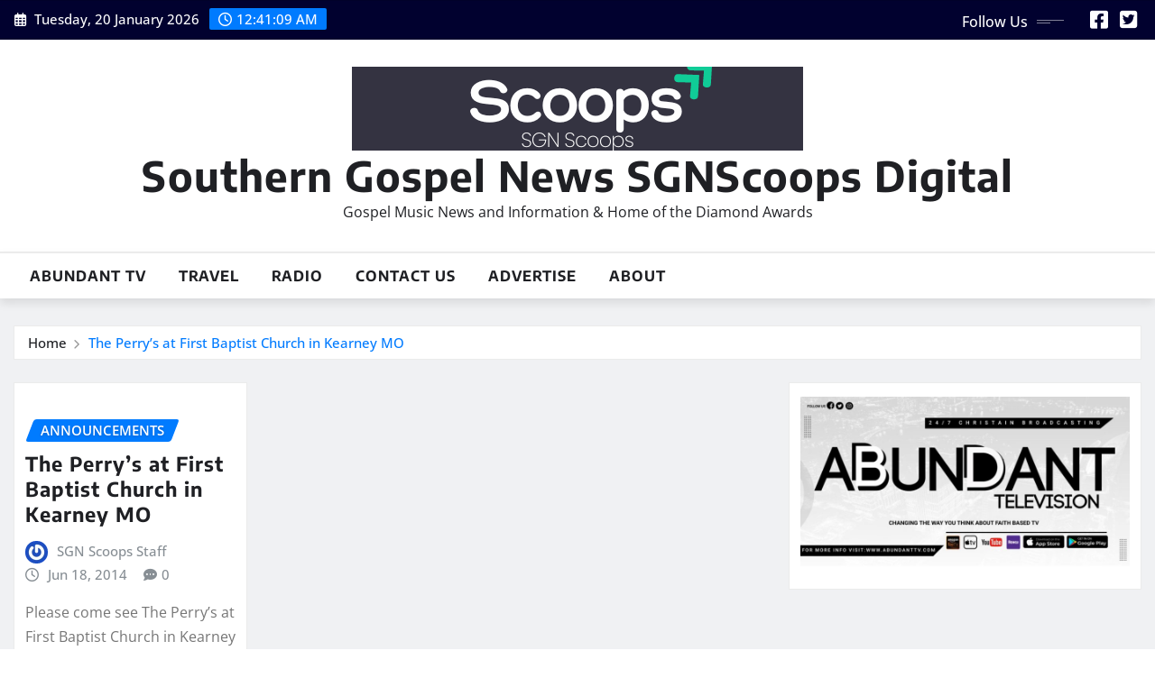

--- FILE ---
content_type: text/css
request_url: https://www.sgnscoops.com/wp/wp-content/themes/newsexo/assets/css/jquery.smartmenus.bootstrap-4.css?ver=6.8.3
body_size: 1695
content:
/*
Theme Name: NewsExo Pro
Author: ThemeArile 
Copyright (c) 2024 NewsExo Pro
http://www.themearile.com
Name: jquery.smartmenus.bootstrap-4.css
*/

/* Carets in collapsible mode (make them look like +/- buttons) */

.navbar { 
	background-color: #fff;
	padding: 2rem 0;
	opacity: 1;
	min-height: 50px;
	z-index: 3;  
	box-shadow: 0 5px 10px 0 rgba(0,0,0,0.1);
}
.m-right-auto {
    margin-right: unset!important;
    margin-left: auto;
}
.navbar>.container {
    display: block;
}

/*Navbar Dark Css*/
.navbar-dark { 
	background-color: #13171e; 
}
.navbar.navbar-dark .nav {
	margin-left: 0;
}
.navbar.navbar-dark .nav .menu-item .nav-link {
    font-weight: 600;
    color: #fff;
	font-size: 1rem;
	text-transform: uppercase;
	padding: 0 1.125rem;
	letter-spacing: 0.01rem;
}
/*Navbar Dropdown Dark Css*/
.navbar.navbar-dark .nav .dropdown-menu { 
	border-radius: 0;
	border: none;
	padding: 0.438rem 0.625rem;
	font-size: 1rem;
}
.navbar.navbar-dark .nav .dropdown-item {
	padding: 0rem 0.75rem;
	line-height: 2.5;
}  
.navbar.navbar-dark .nav .dropdown-item.active, 
.navbar.navbar-dark .nav .dropdown-item:active {
    color: #fff;
    background-color: transparent;
}
.navbar.navbar-dark .nav .dropdown-menu > .menu-item > ul.dropdown-menu > .menu-item > .dropdown-item {
	color: #fff;
}
/*Navbar Dark Toggle Button*/
.navbar.navbar-dark .navbar-toggler {
	border-color: rgba(255, 255, 255, 1);
	border-radius: 0;
	padding: 0.25rem 0.75rem;
	border: 1px solid #fff;
}
.navbar.navbar-dark .navbar-toggler:hover, 
.navbar.navbar-dark .navbar-toggler:focus {
	background-color: transparent;	
}  
.navbar.navbar-dark .navbar-toggler-icon {
  background-image: url("data:image/svg+xml;charset=utf8,%3Csvg viewBox='0 0 30 30' xmlns='http://www.w3.org/2000/svg'%3E%3Cpath stroke='rgba(255, 255, 255, 1)' stroke-width='2' stroke-linecap='round' stroke-miterlimit='10' d='M4 7h22M4 15h22M4 23h22'/%3E%3C/svg%3E");
}
.navbar.navbar-dark .navbar-toggler-icon {
    width: 1.8rem;
}

/*Navbar Light Toggle Button*/
.navbar.navbar-light .navbar-toggler {
	border-color: #13171e;
	border-radius: 0;
	padding: 0.25rem 0.75rem;
}
.navbar.navbar-light .navbar-toggler:hover, 
.navbar.navbar-light .navbar-toggler:focus {
	background-color: transparent;	
}  
.navbar.navbar-light .navbar-toggler-icon {
  background-image: url("data:image/svg+xml;charset=utf8,%3Csvg viewBox='0 0 30 30' xmlns='http://www.w3.org/2000/svg'%3E%3Cpath stroke='rgba(0, 0, 0, 1)' stroke-width='2' stroke-linecap='round' stroke-miterlimit='10' d='M4 7h22M4 15h22M4 23h22'/%3E%3C/svg%3E");
}
.navbar.navbar-light .navbar-toggler-icon {
    width: 1.8rem;
}

/*Header Sticky*/
.header-fixed-top {
	position: fixed;
	top:0; 
	left:0;
	width: 100%; 
	z-index: 3;
	box-shadow: 0 8px 20px 0 rgba(0,0,0,.1);
	opacity: 1;
	-webkit-animation: slide-down 1.07s;
	animation: slide-down 1.07s;
}
@keyframes slide-down {
    0% {
        opacity: 1;
        transform: translateY(-100%);
    } 
    100% {
        opacity: 1;
        transform: translateY(0);
    } 
}

@media (max-width: 991px) {
	.navbar { 
		padding: 1rem 0;
	}
	.navbar .nav {	
		margin-top: 20px;
		margin-left: 0;
		position: relative;
	}
	.navbar-collapse {
		max-height: 400px;
		overflow-x: hidden;
	}
	/*Navbar Dark Css*/
	.navbar.navbar-dark .navbar-toggler {
		display: block;
		margin-left: auto;
		margin-right: auto;
	}
	.navbar.navbar-dark .nav .menu-item .nav-link {
		padding-left: 0; 
		padding-right: 0;
	}	
	.navbar.navbar-dark .nav .menu-item:hover .nav-link, 
	.navbar.navbar-dark .nav .menu-item.active .nav-link {
		background-color: transparent;
	}	
	.navbar.navbar-dark .nav .menu-item .nav-link {
		line-height: 3.125;
		font-size: 1rem;
		margin-right: 0;
		display: block;
		border-bottom: 1px solid rgba(255,255,255,0.05);
		border-radius: 0;
	}
	.navbar.navbar-dark .nav .dropdown-item { 
		line-height: 3;
	}
	.navbar.navbar-dark .nav .dropdown-menu { 
		background-color: transparent;
	}
	.navbar.navbar-dark .nav .dropdown-menu .dropdown-item { 
		color: #fff;
	}
	.navbar.navbar-dark .nav .dropdown-menu .dropdown-item:hover, 
	.navbar.navbar-dark .nav .dropdown-menu .dropdown-item:focus	{ 
		background-color: transparent;
	}
}
	
@media (min-width: 992px) {
	.navbar { 
		padding-top: 0rem;
		padding-bottom: 0rem;
	}
	.navbar .nav {
		padding-top: 0;
	}
	.navbar .nav .menu-item .nav-link {
		line-height: 3.125;
	}
	.navbar.navbar-dark .nav .menu-item:hover .nav-link, 
	.navbar.navbar-dark .nav .menu-item.active .nav-link {
		background-color: #fff;
		color: #13171e;
	}
	/*Navbar Dark Css*/
	.navbar.navbar-dark .nav .dropdown-menu { 
		background-color: #13171e; 
		box-shadow: 0 4px 7px 0 rgba(0, 0, 0, 0.12), 0 3px 12px 0 rgba(0, 0, 0, 0.12); 
	}
	.navbar.navbar-dark .nav .dropdown-item {
		color: rgba(255, 255, 255, 0.9);
	} 
	.navbar.navbar-dark .nav .dropdown-item:focus, 
	.navbar.navbar-dark .nav .dropdown-item:hover {
		background-color: transparent;
	}
}
/*End Css*/

.navbar-nav.sm-collapsible .sub-arrow {
	position: absolute;
	top: 50%;
	right: 0;
	margin: -0.7em 0em 0 0;
	border: 1px solid rgba(255,255,255,0.05);
	border-radius: 0;
	padding: 0;
	width: 2em;
	height: 1.4em;
	font-size: 1.25rem;
	line-height: 1.2em;
	text-align: center;
}
.navbar-nav.sm-collapsible .sub-arrow::before {
	content: '+';
}
.navbar-nav.sm-collapsible .show > a > .sub-arrow::before {
	content: '-';
}
.navbar-dark .navbar-nav.sm-collapsible .nav-link .sub-arrow {
	border-color: rgba(255, 255, 255, .1);
}
/* make sure there's room for the carets */
.navbar-nav.sm-collapsible .has-submenu {
	padding-right: 3em;
}
/* keep the carets properly positioned */
.navbar-nav.sm-collapsible .nav-link,
.navbar-nav.sm-collapsible .dropdown-item {
	position: relative;
}

/* Nav carets in expanded mode */
.navbar-nav:not(.sm-collapsible) .nav-link .sub-arrow {
	display: inline-block;
	width: 0;
	height: 0;
	margin-left: .255em;
	vertical-align: .255em;
	border-top: .3em solid;
	border-right: .3em solid transparent;
	border-left: .3em solid transparent;
}
/* point the arrows up for .fixed-bottom navbars */
.fixed-bottom .navbar-nav:not(.sm-collapsible) .nav-link .sub-arrow,
.fixed-bottom .navbar-nav:not(.sm-collapsible):not([data-sm-skip]) .dropdown-toggle::after {
	border-top: 0;
	border-bottom: .3em solid;
}

/* Dropdown carets in expanded mode */
.navbar-nav:not(.sm-collapsible) .dropdown-item .sub-arrow,
.navbar-nav:not(.sm-collapsible):not([data-sm-skip]) .dropdown-menu .dropdown-toggle::after {
	position: absolute;
	top: 50%;
	right: 0;
	width: 0;
	height: 0;
	margin-top: -.3em;
	margin-right: 1em;
	border-top: .3em solid transparent;
	border-bottom: .3em solid transparent;
	border-left: .3em solid;
}
/* make sure there's room for the carets */
.navbar-nav:not(.sm-collapsible) .dropdown-item.has-submenu {
	padding-right: 2em;
}

/* Scrolling arrows for tall menus */
.navbar-nav .scroll-up,
.navbar-nav .scroll-down {
	position: absolute;
	display: none;
	visibility: hidden;
	height: 20px;
	overflow: hidden;
	text-align: center;
}
.navbar-nav .scroll-up-arrow,
.navbar-nav .scroll-down-arrow {
	position: absolute;
	top: -2px;
	left: 50%;
	margin-left: -8px;
	width: 0;
	height: 0;
	overflow: hidden;
	border-top: 7px solid transparent;
	border-right: 7px solid transparent;
	border-bottom: 7px solid;
	border-left: 7px solid transparent;
}
.navbar-nav .scroll-down-arrow {
	top: 6px;
	border-top: 7px solid;
	border-right: 7px solid transparent;
	border-bottom: 7px solid transparent;
	border-left: 7px solid transparent;
}


/* Add some spacing for 2+ level sub menus in collapsible mode */
.navbar-nav.sm-collapsible .dropdown-menu .dropdown-menu {
	margin: .5em;
}


/* Fix SmartMenus sub menus auto width (subMenusMinWidth/subMenusMaxWidth options) */
.navbar-nav:not([data-sm-skip]) .dropdown-item {
	white-space: normal;
}
.navbar-nav:not(.sm-collapsible) .sm-nowrap > li > .dropdown-item {
	white-space: nowrap;
}